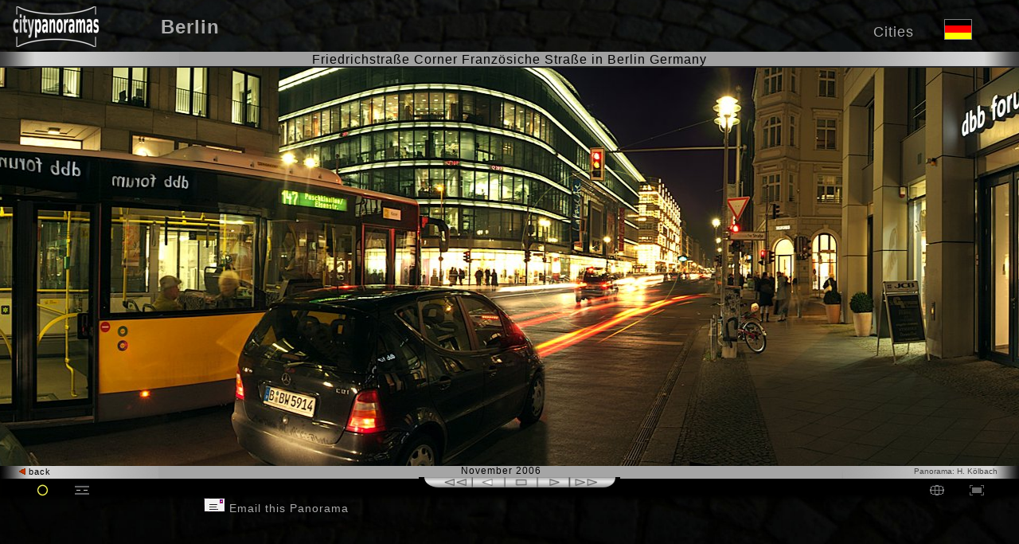

--- FILE ---
content_type: text/html
request_url: https://www.panorama-cities.net/berlin/friedrichstrasse_corner_5c.html
body_size: 3529
content:
<!doctype html>
<html lang="en">
<head>
<meta http-equiv="content-type" content="text/html;charset=utf-8">
<meta http-equiv="cache-control" content="max-age=604800">
<meta http-equiv="content-language" content="en">
<meta name="viewport" content="width=device-width, initial-scale=1.0">
<meta name="copyright" content="Helmut Koelbach">
<meta name="description" content="Friedrichstraße Corner Französiche Straße  in Berlin Germany - Widescreen Panorama">
<title>360° Widescreen Panorama Friedrichstraße Corner Französiche Straße  Berlin Germany </title>
<link rel="stylesheet" href="../css/simplepanorama.css">
<link rel="stylesheet" type="text/css" href="../css/cine-pano.css">
<link href="../css/pan_dark.css" rel="stylesheet" type="text/css">
<link rel="shortcut icon" href="../icon.ico">
<link rel="alternate" hreflang="de" href="https://www.stadtpanoramen.de/berlin/friedrichstrasse_ecke_5c.html">
<script type="text/javascript" src="../js/jquery-1.11.2.min.js"></script>
<script type="text/javascript" src="../js/modernizr.js"></script>
<script type="text/javascript" src="../js/simple-panorama.min.js"></script>
<script type="text/javascript" src="../js/cinepano-en.js"></script>
<script>
<!-- 
$(function(){pano = new SimplePanorama({'selector': '#pano',
'imagePath': 'panoramas/friedrichstrasse_ecke_5.jpg',
'modules': ['move_mousedown', 'move_swipe'],
'initialPos':3714,
'repeative': true,
'callback': function(){

pano.createCircleHotspot("<a href='fashion_stores_5c.html'><span class='title'>Fashion Stores &nbsp; 70m</span></a>",3741,228,100,"intern");

pano.createCircleHotspot("<a href='friedrichstrasse_station_5c.html'><span class='title'>Friedrichstraße Station at the Tram Stop &nbsp; 530m</span></a>",1910,228,71,"intern");


pano.createRectHotspot("<span class='title'>Friedrichstraße </span>",1,1,6000,500,"info");
pano.createRectHotspot("<span class='title'>Französische Straße</span>",3331,0,710,314,"info");
pano.createRectHotspot("<span class='title'>Friedrichstraße</span>",3601,0,327,268,"info");
pano.showHotspots("intern",true);
pano.showHotspots("extern",false);
pano.showHotspots("info",false);
pano.showHotspots("screen",false);
var spotcss = $('.sp-hotspot');
var linkInf = $('#linkInfos');
var linktxt = $('.no-touch #linkinfo');
var linktxt_url = $('#link_url');
var t_linktxt = $('.touch #linkinfo');
linktxt_url.hide();
function int_spot(){pano.showHotspots("intern",true);
pano.showHotspots("extern",false);
pano.showHotspots("info",false);
pano.showHotspots("screen",false);
linktxt_url.hide();
spotcss.css({'border-width': '2px', 'border-color': 'rgba(250,250,110,1)', 'background-color': 'rgba(0,0,0,.07)'});
$( "#linkinfo" ).text( "Virtual tour is activated!" );
linkInf.fadeIn();};
function ext_info(){pano.showHotspots("extern",true);
pano.showHotspots("intern",false);
pano.showHotspots("info",false);
pano.showHotspots("screen",false);
spotcss.css({'border-width': '2px', 'border-color': 'rgba(190,190,190,1)', 'background-color': 'rgba(0,0,0,.07)'});
$( "#linkinfo" ).text( "Info links in the panorama are activated!" );
linktxt_url.css({'opacity': 1,'color': 'rgb(210,210,210)'});};
function streets_info(){pano.showHotspots("info",true);
pano.showHotspots("screen",true);
pano.showHotspots("extern",false);
pano.showHotspots("intern",false);
linktxt_url.hide();
spotcss.css({'color':'rgba(0,0,0,0)', 'border-width': '0', 'background-color': 'rgba(0,0,0,0)'});};
function off_info(){pano.showHotspots("intern",false);
pano.showHotspots("extern",false);
pano.showHotspots("info",false);
pano.showHotspots("screen",false);};

$('#hotsp').click(function(){int_spot();
$('#hotsp').hide();
$('#hotsp_hide').show();
$('#off').css({'visibility':'hidden'});
$('#linkinfo').css({'opacity': 1,'color': 'rgb(250,250,90)'});});
$('#hotsp_hide').click(function(){pano.showHotspots("intern",false);
$('#hotsp').show();
$('#hotsp_hide').hide();
linkInf.hide();});


$('#streets').click(function(){streets_info();

$('#hotsp').show();
$('#hotsp_hide').hide();
linktxt_url.css({'margin-left': '0'});
$('#off').css({'visibility':'visible'});
$('#linkinfo').show();
$( t_linktxt ).text( "Tap on the panorama for streetnames!" );
t_linktxt.css({'opacity': 1,'color': 'rgb(210,210,210)'});
$( linktxt ).text( "Hover over the streets for streetnames!" );
linktxt.css({'opacity': 1,'color': 'rgb(210,210,210)'});
linkInf.fadeIn();});
$('#off').click(function(){off_info();

$('#hotsp').show();
$('#hotsp_hide').hide();
$('#off').css({'visibility':'hidden'});
linkInf.hide();});
$('.sp-hotspot').on('mouseenter', function(event){spotcss.css({'cursor': 'pointer'});
linktxt.text($(event.target).find('.title').text());
linkInf.fadeIn();});
$('.sp-hotspot').on('mouseleave', function(){linkInf.hide();});
$('.sp-rect').on('mouseenter', function(event){linktxt_url.text($(event.target).find('.title_url').text());
linktxt_url.fadeIn();
spotcss.css({'border-color': 'rgba(190,190,190,1)'});});
$('.sp-rect').on('mouseleave', function(event){linktxt_url.hide();});
$('.sp-hotspot').on('click', function(event){spotxt = $(this).html();
startpos = spotxt.indexOf('href="');
endpos = spotxt.indexOf('"><span');
spotlink = $(this).html().slice(startpos+6 ,endpos);
if (startpos != -1){location.href = spotlink;}
else{t_linktxt.text($(event.target).find('.title').text());}});
$('.sp-container').on("touchend", function(){if (pano.speed.x < 0){pano.setTargetSpeed(-0.1);
button(bus,Bildrr2);tbutton(bus_t,Bildrr2);}
else{pano.setTargetSpeed(0.1)
button(bus,Bildll2);tbutton(bus_t,Bildll2);}});}});
$("#pano").click(function(){button(bus,Bildstop2);tbutton(bus_t,Bildstop2);});
pano.setTargetSpeed(0.05);button(bus,Bildl2);tbutton(bus_t,Bildl2);
});
//-->
</script>
</head>
<body>
<header>
<div class="whead">
<div id="top">
<div class="logo">
<a href="https://www.panorama-cities.net/" target="_top"><img src="../navpic/logo.png" width="124" height="51" alt="City Panoramas" border="0"></a>
</div>
<div id="city">
<a href="https://www.panorama-cities.net/berlin/berlin_germany.html">Berlin</a>
</div>
<div id="close">
<a href="javascript:window.close()"><img src="../navpic/close.png" width="161" height="15" alt="" border="0"></a>
</div>
</div>
<div id="flag">
<a href="https://www.stadtpanoramen.de/berlin/friedrichstrasse_ecke.html"><img src="../navpic/de_ico.png" width="35px" height="26px" border="0" title="Friedrichstraße Ecke- German Version" alt="German"></a>
</div>
<div id="cities_en">
<a href="https://panorama-cities.net/german_cities/" title="German Cities" class="city-top">Cities</a>
</div>
</div>
</header>
<div id="all">
<div id="panoramaWrapper">
<div id="rahmen_txt">
Friedrichstraße Corner Französiche Straße  in Berlin Germany
</div>
<div class="rahmen_w">
<div class="rahmen_wol">
</div>
<div class="rahmen_wor">
</div>
<div class="rahmen_wom"><img src="../navpic/pan.gif" alt="" width="8" height="15">
</div>
</div>
<div id="screen">
<div id="pano">
<div class="loadcircle">
<img src="../navpic/load.gif">
</div>
</div>
<div id="linkInfos">
<div id="linkinfo">
</div>
<div id="link_url">
</div>
</div>
</div>
<div class="rahmen_wu">
<div class="rahmen_wul"><a href="javascript:end()" class="back"><img src="../navpic/pfeil_r.gif" alt="" width="8" height="8" border="0"> back</a>
</div>
<div class="rahmen_wur"><a href="https://www.panorama-cities.net/html/st_kontakt_index.html" class="foto">Panorama: H. Kölbach</a>
</div>
<div class="rahmen_wum">November 2006
</div>
</div>
<div class="all_buttons">
<div class="buttons">
<div id="hotsp" class="but-l" style="">
<img src="../navpic/hotspot.jpg" class="albut" width="18" height="15" title=" Display Panorama Tour Spots " alt="" border="0" name="hotspotname" onmouseleave="tauschhot(hotspotname,hot)" onmouseover="tauschhot(hotspotname,hot_h)">
</div>
<div id="hotsp_hide" class="but-l">
<img src="../navpic/hotspot_hide.jpg" class="albut" width="18" height="15" title=" Hide Panorama Tour Spots " alt="" border="0">
</div>
<div id="ext" class="but-l" style="display:none;">
<img src="../navpic/infos.jpg" class="albut" width="18" height="15" title=" Display Info Links " alt="" border="0" name="infosname" onmouseleave="tauschin(infosname,infos)" onmouseover="tauschin(infosname,infos_h)">
</div>
<div id="streets" class="but-l" style="">
<img src="../navpic/street.jpg" class="albut" width="18" height="15" title=" Display Street names " alt="" border="0" name="streetname" onmouseleave="tauschstr(streetname,street)" onmouseover="tauschstr(streetname,street_h)">
</div>
<div id="off" class="but-l" style="visibility:hidden;">
<img src="../navpic/off.jpg" class="albut" width="18" height="15" name="offname" title=" Hide Infos " alt="" border="0" onmouseleave="tauschoff(offname,off)" onmouseover="tauschoff(offname,off_h)">
</div>
</div>
<div class="noj_rotatbut" >
<img src="../navpic/taste-lll.jpg" class="rotbut" alt="" width="26" height="13"><img src="../navpic/tastenaus.jpg" class="rotmbut" alt="" width="205" height="13" border="0" name="bus" usemap="#busMap"><img src="../navpic/taste-rrr.jpg" class="rotbut" alt="" width="22" height="13" border="0">
</div>
<div class="tch_rotatbut" >
<img src="../navpic/taste-lll.jpg" class="rotbut" alt="" width="39" height="20"><img src="../navpic/tastenaus.jpg" alt="" width="307" height="20" border="0" name="bus_t" usemap="#tbusMap"><img src="../navpic/taste-rrr.jpg" alt="" width="39" height="20" border="0">
</div>
<div class="rbuttons">
<div id="full"><img src="../navpic/fullscreen_d.jpg" class="albut" width="18" height="15" title="Fullsreen View" alt="Fullsreen Button" border="0" name="vbname" onmouseleave="tauschvb(vbname,vb)" onmouseover="tauschvb(vbname,vb_h)" ></div>
<div class="gps-but">
<a href="friedrichstrasse_corner_map.html" title="Panorama Location on Berlin Map"><img src="../navpic/gps.jpg"  class="albut" width="18" height="15" alt="" border="0" name="gpsname" onmouseleave="tauschgps(gpsname,gps)" onmouseover="tauschgps(gpsname,gps_h)" ></a>
</div>
</div>
</div>
<div id="foot">
<div id="f_left">
<a href="mailto:?subject=City Panorama%20Friedrichstraße Corner Französiche Straße  in Berlin Germany&body=Dear%0D%0A%0D%0AI%20discovered%20a%20nice%20panoramic%20photo%20of%20the%20city%20Berlin%20in%20Germany%0D%0Awww%2Epanorama-cities%2Enet%2Fberlin%2Ffriedrichstrasse_corner%2Ehtml%0D%0A" title="by Email"><img src="../navpic/brief.gif" width="27" height="18" border="0" alt="Email"> Email this Panorama</a>
</div>
</div>
<map name="busMap">
<area shape="rect" coords="0,0,41,13" href="javascript:ll()" title="Schnell links drehen" alt="" onMouseUp="button(bus,Bildll2)" onMouseDown="button(bus,Bildll)">
<area shape="rect" coords="42,0,81,13" href="javascript:l()" title="Links drehen" alt="" onMouseUp="button(bus,Bildl2)" onMouseDown="button(bus,Bildl)">
<area shape="rect" coords="82,0,123,13" href="javascript:stop()" title="Stop" alt="" onMouseUp="button(bus,Bildstop2)" onMouseDown="button(bus,Bildstop)">
<area shape="rect" coords="124,0,164,13" href="javascript:r()" title="Rechts drehen" alt="" onMouseUp="button(bus,Bildr2)" onMouseDown="button(bus,Bildr)">
<area shape="rect" coords="165,0,210,13" href="javascript:rr()" title="Schnell rechts drehen" alt="" onMouseUp="button(bus,Bildrr2)" onMousedown="button(bus,Bildrr)">
</map>
<map name="tbusMap">
<area shape="rect" coords="0,0,62,20" href="javascript:ll()" alt="" onclick="tbutton(bus_t,Bildll2)">
<area shape="rect" coords="63,0,122,20" href="javascript:l()" alt="" onclick="tbutton(bus_t,Bildl2)">
<area shape="rect" coords="123,0,184,20" href="javascript:stop()" alt="" onclick="tbutton(bus_t,Bildstop2)">
<area shape="rect" coords="185,0,246,20" href="javascript:r()" alt="" onclick="tbutton(bus_t,Bildr2)">
<area shape="rect" coords="247,0,307,20" href="javascript:rr()" alt="" onclick="tbutton(bus_t,Bildrr2)">
</map>
<noscript style="color:#ff6666;font-size:20pt"><br>Please enable <a style="color:#ff6666;font-size:20pt;text-decoration:underline" href="https://www.enable-javascript.com/">Javascript </a></noscript>
</div>
</div>
</body>
</html>


--- FILE ---
content_type: text/css
request_url: https://www.panorama-cities.net/css/pan_dark.css
body_size: 124
content:
.sp-hotspot{border-color:rgba(255,255,120,0.40);overflow:visible;}
.touch .sp-hotspot{border-color:rgba(255,255,120,0.40);overflow:visible;}
.touch .sp-circ .sp-hotspot-content{top:25%;left:3%;width:96%;opacity:0.70;}